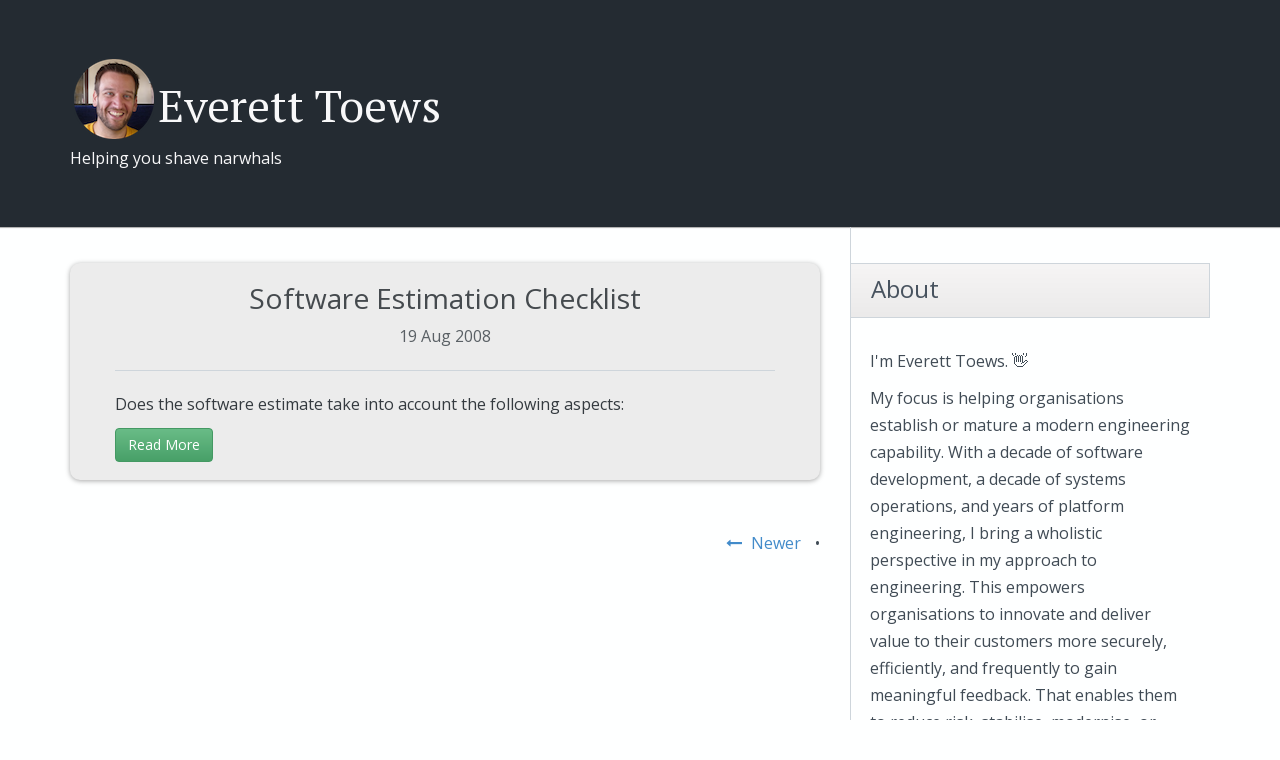

--- FILE ---
content_type: text/html; charset=utf-8
request_url: https://etoews.github.io/page14/
body_size: 2874
content:
<!DOCTYPE html>
<!--[if lt IE 7]>      <html class="no-js lt-ie9 lt-ie8 lt-ie7"> <![endif]-->
<!--[if IE 7]>         <html class="no-js lt-ie9 lt-ie8"> <![endif]-->
<!--[if IE 8]>         <html class="no-js lt-ie9"> <![endif]-->
<!--[if gt IE 8]><!--> <html class="no-js"> <!--<![endif]-->
<head>
    <meta charset="utf-8">
    <title>etoews</title>
    <meta name="description" content="">
    <meta name="viewport" content="width=device-width">

    <link rel="alternate" type="application/atom+xml" href="/atom.xml" title="Blog Posts Feed">

    <!-- Bootstrap styles -->
    <link rel="stylesheet" href="/css/vendor/bootstrap/bootstrap.min.css">
    <link rel="stylesheet" href="/css/vendor/bootstrap/bootstrap-theme.min.css">

    <!-- Font-Awesome -->
    <link rel="stylesheet" href="/css/vendor/font-awesome/font-awesome.min.css">

    <!-- Google Webfonts -->
    <link href='https://fonts.googleapis.com/css?family=Open+Sans:400,600|PT+Serif:400,400italic' rel='stylesheet' type='text/css'>
    <meta name="google-site-verification" content="bkoWJky-OKCEcOO415xKLrUBwuPZhvh7r5Iokv6maDw" />

    <!-- Styles -->
    <link rel="stylesheet" href="/css/styles-bluegreen.css" id="theme-styles">
    <link rel="stylesheet" href="/css/custom.css" id="theme-styles">
    <link rel="shortcut icon" type="image/x-icon" href="/favicon.ico">

    <!--[if lt IE 9]>
    <script src="/js/vendor/google/html5-3.6-respond-1.1.0.min.js"></script>
    <![endif]-->

    <script src="https://ajax.googleapis.com/ajax/libs/jquery/1.11.0/jquery.min.js"></script>

    <script>window.jQuery || document.write('<script src="/js/vendor/jquery/jquery-1.11.0.min.js"><\/script>')</script>

    <!-- Begin Jekyll SEO tag v2.8.0 -->
<meta name="generator" content="Jekyll v3.9.5" />
<meta property="og:title" content="etoews" />
<meta name="author" content="Everett Toews" />
<meta property="og:locale" content="en_US" />
<meta name="description" content="Helping you shave narwhals" />
<meta property="og:description" content="Helping you shave narwhals" />
<link rel="canonical" href="https://etoews.github.io/page14/" />
<meta property="og:url" content="https://etoews.github.io/page14/" />
<meta property="og:site_name" content="etoews" />
<meta property="og:type" content="website" />
<link rel="prev" href="https://etoews.github.io/page13" />
<meta name="twitter:card" content="summary" />
<meta property="twitter:title" content="etoews" />
<script type="application/ld+json">
{"@context":"https://schema.org","@type":"WebPage","author":{"@type":"Person","name":"Everett Toews"},"description":"Helping you shave narwhals","headline":"etoews","url":"https://etoews.github.io/page14/"}</script>
<!-- End Jekyll SEO tag -->

</head>
<body>
<header>
    <div class="widewrapper masthead">
        <div class="container">
            <div class="row">
            <div class="col-md-8">
                <a href="/" id="logo"><img src="/img/everett.png"></a>
                <h1 style="margin-left: 80px;">Everett Toews</h1>
                Helping you shave narwhals
            </div></div>
        </div>
    </div>
</header>

<div class="widewrapper main">
    <div class="container">
        <div class="row">
            <div class="col-md-8 blog-main">

                <ul class="no-left-margin">

  <div class="row">
    <div class="col-md-12 col-sm-12">
        <article class=" blog-teaser">
            <header>
                <h3><a href="/blog/2008/08/19/software-estimation-checklist/">Software Estimation Checklist</a></h3>
                <span class="meta">19 Aug 2008</span>
                <hr>
            </header>
            <div class="body">
                
                Does the software estimate take into account the following aspects:


            </div>
            <div class="clearfix">
                <a href="/blog/2008/08/19/software-estimation-checklist/" class="btn btn-tales-one">Read More</a>
            </div>
        </article>
    </div>
  </div>

</ul>


<div class="paging">
  
    <a href="/page13" class="newer"><i class="fa fa-long-arrow-left"></i> Newer</a>
  
  <span>&bull;</span>
  
</div>



            </div>
            <aside class="col-md-4 blog-aside">
                <div class="aside-widget">
                    <header>
                        <h3>About</h3>
                    </header>
                    <div class="body">
                        <p>I'm Everett Toews. 👋</p>
                        <p>My focus is helping organisations establish or mature a modern engineering capability. With a decade of software development, a decade of systems operations, and years of platform engineering, I bring a wholistic perspective in my approach to engineering. This empowers organisations to innovate and deliver value to their customers more securely, efficiently, and frequently to gain meaningful feedback. That enables them to reduce risk, stabilise, modernise, or optimise their business and ensure technical quality.</p>
                        <p>I like to teach what I learn along the way.</p>
                        <p><a href="/atom.xml" target="_blank"><i class="fa fa-rss" style="font-size: 1em;" aria-hidden="true"></i> Subscribe</a></p>
                    </div>
                </div>

                <div class="aside-widget">
                    <header>
                        <h3>LinkedIn</h3>
                    </header>
                    <div class="body">
                        <a href="https://www.linkedin.com/in/etoews/" target="_blank">
                            <img src="/img/linkedin-profile.png" alt="Profile for Everett Toews on LinkedIn" title="Profile for Everett Toews on LinkedIn">
                        </a>
                    </div>
                </div>

                <div class="aside-widget">
                    <header>
                        <h3>GitHub</h3>
                    </header>
                    <div class="body">
                      <div class="github-card" data-github="etoews" data-width="320" data-height="" data-theme="default"></div>
                      <script src="//lab.lepture.com/github-cards/widget.js"></script>
                    </div>
                </div>

                <div class="aside-widget">
                    <header>
                        <h3>StackOverflow</h3>
                    </header>
                    <div class="body">
                        <a href="https://stackexchange.com/users/13044" target="_blank">
                            <img src="https://stackexchange.com/users/flair/13044.png?theme=clean" alt="profile for Everett Toews on Stack Exchange, a network of free, community-driven Q&amp;A sites" title="profile for Everett Toews on Stack Exchange, a network of free, community-driven Q&amp;A sites">
                        </a>
                    </div>
                </div>

                <div class="aside-widget">
                    <header>
                        <h3>Books Recently Read</h3>
                    </header>
                    <div class="body">
                        <!-- Show static HTML/CSS as a placeholder in case js is not enabled - javascript include will override this if things work -->
                        <style type="text/css" media="screen">
                            .gr_custom_container_1563771255 {
                                /* customize your Goodreads widget container here*/
                                border: 1px solid gray;
                                border-radius:10px;
                                padding: 10px 5px 10px 5px;
                                background-color: #FFFFFF;
                                color: #000000;

                            }
                            .gr_custom_header_1563771255 {
                                /* customize your Goodreads header here*/
                                border-bottom: 1px solid gray;
                                width: 100%;
                                margin-bottom: 5px;
                                text-align: center;
                                font-size: 120%
                            }
                            .gr_custom_each_container_1563771255 {
                                /* customize each individual book container here */
                                width: 100%;
                                clear: both;
                                margin-bottom: 10px;
                                overflow: auto;
                                padding-bottom: 4px;
                                border-bottom: 1px solid #aaa;
                            }
                            .gr_custom_book_container_1563771255 {
                                /* customize your book covers here */
                                overflow: hidden;
                                height: 60px;
                                float: left;
                                margin-right: 4px;
                                width: 39px;
                            }
                            .gr_custom_author_1563771255 {
                                /* customize your author names here */
                                font-size: 10px;
                            }
                            .gr_custom_tags_1563771255 {
                                /* customize your tags here */
                                font-size: 10px;
                                color: gray;
                            }
                            .gr_custom_rating_1563771255 {
                                /* customize your rating stars here */
                                float: right;
                            }
                        </style>
                        <div id="gr_custom_widget_1563771255">
                        </div>
                        <script src="https://www.goodreads.com/review/custom_widget/7590360.Everett's%20Bookshelf:%20Read?cover_position=left&cover_size=small&num_books=5&order=d&shelf=read&show_author=1&show_cover=1&show_rating=0&show_review=0&show_tags=0&show_title=1&sort=date_read&widget_bg_color=FFFFFF&widget_bg_transparent=&widget_border_width=1&widget_id=1563771255&widget_text_color=000000&widget_title_size=medium&widget_width=full" type="text/javascript" charset="utf-8"></script>
                    </div>
                </div>
            </aside>
        </div>
    </div>
</div>

<footer>
    <div class="widewrapper footer">
        <div class="container">
            <div class="row">
                <div class="col-md-3 footer-widget">
                    <h3><i class="fa fa-envelope"></i>Contact Me</h3>
                    <ul class="tales-list">
                        <li><a href="https://github.com/etoews">GitHub</a></li>
                        <li><a href="https://www.twitter.com/etoews">Twitter</a></li>
                        <li><a href="https://www.linkedin.com/in/etoews">LinkedIn</a></li>
                    </ul>
                </div>

                <div class="col-md-3 footer-widget">
                    <h3><i class="fa fa-share"></i> More Stuff</h3>
                    <ul class="tales-list">
                        <li><a href="/category">Categories</a></li>
                        <li><a href="https://www.slideshare.net/phymata">SlideShare</a></li>
                        <li><a href="https://www.youtube.com/user/evtoews">YouTube</a></li>
                        <li><a href="http://totalbottomtime.com/">Total Bottom Time</a></li>
                    </ul>
                </div>

            </div>
        </div>
    </div>
</footer>

<script src="/js/vendor/bootstrap/bootstrap.min.js"></script>
<script src="/js/vendor/modernizr/modernizr.js"></script>

</body>
</html>


--- FILE ---
content_type: text/css; charset=utf-8
request_url: https://etoews.github.io/css/styles-bluegreen.css
body_size: 4603
content:
/*!
 *  Tales v2.1
 *
 *  Copyright 2013 Wildmind Alexander Rechsteiner
 *  http://hackerthemes.com
 *
 */
/* General Content styles such as links, body text, or headings */
body {
  font-size: 16px;
  line-height: 27px;
  font-family: 'Open Sans', sans-serif;
  color: #404b55;
  background-color: #feffff;
}
a {
  color: #5b6268;
}
a:hover,
a:focus {
  text-decoration: none;
  color: #5b6268;
}
h1 {
  font-size: 45px;
  line-height: 60px;
  font-weight: normal;
  font-family: 'PT Serif', serif;
}
h2 {
  font-size: 30px;
  line-height: 40px;
  font-family: 'Open Sans', sans-serif;
}
h3 {
  font-size: 21px;
  line-height: 30px;
  font-weight: normal;
  font-family: 'Open Sans', sans-serif;
}
hr {
  border-top-color: #ced5db;
}
/* Font Awesome Icons */
.fa {
  font-size: 24px;
}
::selection {
  background: #566572;
  /* Safari */
  color: #feffff;
}
::-moz-selection {
  background: #566572;
  /* Firefox */
  color: #feffff;
}
/* Layout styles that deal with the overall page structure */
/* Masthead is the upper part of the header, containing logo and navigation*/
.masthead {
  padding-top: 55px;
  padding-bottom: 55px;
}
.masthead #logo {
  float: left;
  display: block;
}
/* Widewrappers that span the whole width of the page */
.widewrapper {
  background-color: #feffff;
}
.widewrapper.main {
  -webkit-box-shadow: inset 1px 3px 1px -2px #ababab;
  -moz-box-shadow: inset 1px 3px 1px -2px #ababab;
  box-shadow: inset 1px 3px 1px -2px #ababab;
}
.widewrapper.masthead {
  background-color: #242b32;
  color: #f8f8f9;
}
.widewrapper.subheader {
  background-color: #37424c;
  color: #7b8690;
  font-size: 16px;
  min-height: 63px;
}
.widewrapper.footer {
  background-color: #242b32;
  color: #b3b5b7;
  font-size: 14px;
}
.widewrapper.footer a {
  color: #7b8690;
}
.widewrapper.footer h1,
.widewrapper.footer h2,
.widewrapper.footer h3,
.widewrapper.footer h4,
.widewrapper.footer h5 {
  color: #e6e6e6;
}
.widewrapper.copyright {
  background-color: #37424c;
  color: #7b8690;
  padding-top: 15px;
  padding-bottom: 15px;
}
.widewrapper.copyright a {
  color: #a5acb3;
}
/* Styles for the navigation, both mobile and desktop */
/* Desktop version of the navigation */
.tales-nav .nav-pills {
  margin-top: 10px;
  margin-bottom: 0;
  font-size: 16px;
}
.tales-nav .nav-pills > li {
  margin-left: 10px;
}
.tales-nav .nav-pills > li > a {
  color: #f8f8f9;
  padding: 11px 16px;
  line-height: 14px;
}
.tales-nav .nav-pills > li > a:hover,
.tales-nav .nav-pills > li > a:focus {
  background-color: #37424c;
}
.tales-nav .nav-pills > li.dropdown.open.active > a:hover,
.tales-nav .nav-pills > li.dropdown.open.active > a:focus {
  background-color: #37424c;
}
.tales-nav .nav-pills .open .dropdown-toggle {
  background-color: #37424c;
}
.tales-nav .nav-pills > .active > a {
  background-color: #37424c;
}
.tales-nav .nav-pills > .active > a:hover,
.tales-nav .nav-pills > .active > a:focus {
  background-color: #37424c;
}
.tales-nav .nav-pills .dropdown-menu {
  font-size: 16px;
  border-radius: 6px;
}
.tales-nav .caret {
  border-color: #f8f8f9 transparent transparent transparent !important;
  display: none;
}
.tales-nav .dropdown .caret {
  margin-left: 7px;
}
.tales-nav .dropdown-menu {
  background-color: #49545d;
  border-color: transparent;
  /*IE 8 Legacy */
  border: 1px solid rgba(0, 0, 0, 0.2);
  -webkit-box-shadow: 0 5px 10px rgba(0, 0, 0, 0.2);
  -moz-box-shadow: 0 5px 10px rgba(0, 0, 0, 0.2);
  box-shadow: 0 5px 10px rgba(0, 0, 0, 0.2);
  margin: 2px 0 0;
  min-width: 160px;
  padding: 5px 0;
}
.tales-nav .dropdown-menu > li > a {
  color: #f8f8f9;
  line-height: 30px;
  white-space: nowrap;
}
.tales-nav .dropdown-menu > li > a:hover,
.tales-nav .dropdown-menu > li > a:focus {
  background-color: #636c74;
  background-color: rgba(255, 255, 255, 0.15);
  background-image: none;
  color: #f8f8f9;
  filter: none;
}
.tales-nav .navbar-collapse {
  box-shadow: none;
}
.tales-nav .navbar-nav > li > .dropdown-menu {
  margin-top: 2px;
}
/* The button that expands the navigation in mobile-mode */
#mobile-nav-toggle {
  display: none;
  margin-top: 10px;
}
@media (max-width: 767px) {
  #mobile-nav-toggle {
    display: block;
  }
}
#mobile-nav-toggle a:hover,
#mobile-nav-toggle a:focus {
  text-decoration: none;
}
#mobile-nav-toggle .fa {
  color: #f8f8f9;
}
/* Mobile version of the navigation */
@media (max-width: 767px) {
  .masthead {
    padding-bottom: 0px;
  }
  .tales-nav {
    box-shadow: none;
    background-color: #37424c;
    float: left !important;
    width: 100%;
    margin-top: 30px;
    margin-bottom: 20px;
    -webkit-border-radius: 6px;
    -moz-border-radius: 6px;
    border-radius: 6px;
  }
  .tales-nav .navbar-collapse {
    max-height: none;
  }
  .tales-nav .nav-pills > li {
    margin-left: 0;
    float: none;
  }
  .tales-nav .nav-pills > li > a {
    margin-left: 40px;
    margin-right: 40px;
  }
  .tales-nav .nav-pills > li a {
    font-weight: normal;
    font-size: 20px;
    line-height: 30px;
    padding-left: 10px;
    padding-right: 10px;
    -webkit-border-radius: 0px;
    -moz-border-radius: 0px;
    border-radius: 0px;
  }
  .tales-nav .nav-pills > li:first-child > a {
    border-top: none;
  }
  .tales-nav .nav-pills > li > a:hover,
  .tales-nav .nav-pills > li > a:focus {
    background: transparent;
  }
  .tales-nav .nav-pills > li.dropdown.open.active > a:hover,
  .tales-nav .nav-pills > li.dropdown.open.active > a:focus {
    background: transparent;
  }
  .tales-nav .nav-pills .active > a,
  .tales-nav .nav-pills .active > a:hover,
  .tales-nav .nav-pills .active > a:focus {
    background: transparent;
  }
  .tales-nav .nav-pills .open .dropdown-toggle {
    background-color: transparent;
    border-color: #3e4953;
    padding-bottom: 7px;
  }
  .tales-nav .nav-pills .dropdown-toggle .caret {
    float: right;
    margin-top: 14px;
  }
  .tales-nav .nav-pills .dropdown-menu {
    background-color: #49545d;
  }
  .tales-nav .nav-pills .dropdown.open {
    background-color: #49545d;
  }
  .tales-nav .caret {
    border-color: #f8f8f9 transparent transparent transparent !important;
    border-width: 6px;
    display: block;
  }
  .tales-nav .dropdown-menu {
    margin-top: 0;
    padding-top: 0;
    -webkit-box-shadow: none;
    -moz-box-shadow: none;
    box-shadow: none;
    border: none;
  }
  .tales-nav .dropdown-menu > li {
    margin-left: 35px;
  }
  .tales-nav .dropdown-menu > li > a {
    padding-top: 9px;
    padding-bottom: 9px !important;
    font-size: 18px;
    line-height: 27px;
  }
  .tales-nav .dropdown-menu > li > a:hover,
  .tales-nav .dropdown-menu > li > a:focus {
    background-color: transparent;
  }
  .tales-nav .navbar-nav .open .dropdown-menu > li > a {
    padding-top: 9px;
    padding-bottom: 9px;
    line-height: 27px;
  }
}
/* Elements that are used througout Tales, such as Searchboxes, Blog elements, Widgets, etc. etc. */
.tales-breadcrumb {
  color: #7b8690;
  float: left;
  margin-top: 19px;
}
.tales-breadcrumb a {
  color: #7b8690;
}
.tales-breadcrumb a:hover,
.tales-breadcrumb a:focus {
  text-decoration: none;
}
.tales-breadcrumb .separator {
  margin: 0 10px 0 10px;
}
/* The searchbox in the subheader on top of the site */
.tales-searchbox {
  float: right;
  display: inline-block;
  min-width: 210px;
  margin-bottom: 16px;
  margin-top: 16px;
}
.tales-searchbox form {
  margin: 0;
}
.tales-searchbox .fa {
  color: #7b8690;
  font-size: 19px;
}
.tales-searchbox .searchbutton,
.tales-searchbox .searchfield {
  color: #7b8690;
  background-color: #242b32;
}
.tales-searchbox .searchbutton {
  display: inline-block;
  border: none;
  line-height: 20px;
  padding: 4px 5px 4px 15px;
  height: 31px;
  vertical-align: middle;
  -webkit-border-top-left-radius: 15px;
  -moz-border-radius-topleft: 15px;
  border-top-left-radius: 15px;
  -webkit-border-bottom-left-radius: 15px;
  -moz-border-radius-bottomleft: 15px;
  border-bottom-left-radius: 15px;
}
.tales-searchbox .searchbutton a:hover,
.tales-searchbox .searchbutton a:focus {
  text-decoration: none;
}
.tales-searchbox .searchfield {
  border: none;
  height: 22px;
  line-height: 22px;
  -webkit-box-sizing: content-box;
  -moz-box-sizing: content-box;
  box-sizing: content-box;
  padding: 5px 6px 4px 6px;
  vertical-align: middle;
  display: inline-block;
  margin-bottom: 0;
  width: 160px;
  font-size: 16px;
  -webkit-border-top-right-radius: 15px;
  -moz-border-radius-topright: 15px;
  border-top-right-radius: 15px;
  -webkit-border-bottom-right-radius: 15px;
  -moz-border-radius-bottomright: 15px;
  border-bottom-right-radius: 15px;
  -webkit-border-top-left-radius: 0px;
  -moz-border-radius-topleft: 0px;
  border-top-left-radius: 0px;
  -webkit-border-bottom-left-radius: 0px;
  -moz-border-radius-bottomleft: 0px;
  border-bottom-left-radius: 0px;
  margin-left: -4px;
  outline: none;
}
.tales-searchbox .searchfield::-webkit-input-placeholder {
  color: #7b8690;
}
.tales-searchbox .searchfield:-moz-placeholder {
  color: #7b8690;
}
.tales-searchbox .searchfield::-moz-placeholder {
  color: #7b8690;
}
.tales-searchbox .searchfield:-ms-input-placeholder {
  color: #7b8690;
}
.tales-searchbox .searchfield:focus {
  -webkit-box-shadow: none;
  -moz-box-shadow: none;
  box-shadow: none;
}
/* The list with special bullet points, used both on blog widgets as well as in the footer (both styled here) */
.tales-list {
  list-style: none;
}
.tales-list li {
  line-height: 23px;
  margin-bottom: 14px;
}
.tales-list li a:hover,
.tales-list li a:focus {
  color: #55a773;
}
.tales-list li:before {
  content: "";
  border-color: transparent transparent transparent #757e88;
  border-style: solid;
  border-width: 3px 8px;
  display: block;
  width: 8px;
  left: -20px;
  top: 15px;
  position: relative;
}
.footer .tales-list {
  margin-top: -6px;
  padding-left: 23px;
}
.footer .tales-list li {
  margin-bottom: 5px;
}
.footer .tales-list li a {
  color: #b3b5b7;
  padding-bottom: 5px;
}
.footer .tales-list li:before {
  left: -21px;
  border-color: transparent transparent transparent #b3b5b7;
}
/* Footer widgets */
.footer-widget {
  margin-top: 25px;
  margin-bottom: 50px;
  line-height: 23px;
}
.footer-widget h3 {
  margin-bottom: 20px;
}
.footer-widget h3 .fa {
  font-size: 21px;
  margin-right: 11px;
}
.footer-widget .stats {
  margin-top: 23px;
}
.footer-widget .stats .line {
  font-size: 18px;
  margin-top: 10px;
}
.footer-widget .stats .line .counter {
  font-weight: 600;
  float: left;
  display: block;
}
.footer-widget .stats .line .caption {
  color: #7b8690;
  margin-left: 56px;
  display: block;
}
.footer-widget .email {
  display: block;
  margin-top: 10px;
}
/* Blog styles */
.blog-main,
.blog-aside {
  position: relative;
}
.blog-main:before,
.blog-aside:before {
  border-left: 1px solid #ced5db;
  height: 100%;
  content: "";
  position: absolute;
  top: 0;
  width: 1px;
}
@media (max-width: 767px) {
  .blog-main:before,
  .blog-aside:before {
    display: none;
  }
}
.blog-main {
  padding-top: 36px;
  padding-bottom: 20px;
}
.blog-main:before {
  right: -16px;
}
@media (min-width: 768px) and (max-width: 979px) {
  .blog-main:before {
    display: none;
  }
}
.blog-aside {
  padding-top: 125px;
}
@media (max-width: 767px) {
  .blog-aside {
    padding-top: 50px;
  }
}
.blog-aside:before {
  left: 15px;
}
@media (min-width: 768px) and (max-width: 979px) {
  .blog-aside:before {
    display: none;
  }
}
/* Blog aside widgets */
.aside-widget {
  margin-bottom: 100px;
}
.aside-widget header {
  background-image: -webkit-gradient(linear, left 0%, left 100%, from(#f6f5f5), to(#ebeaea));
  background-image: -webkit-linear-gradient(top, #f6f5f5, 0%, #ebeaea, 100%);
  background-image: -moz-linear-gradient(top, #f6f5f5 0%, #ebeaea 100%);
  background-image: linear-gradient(to bottom, #f6f5f5 0%, #ebeaea 100%);
  background-repeat: repeat-x;
  filter: progid:DXImageTransform.Microsoft.gradient(startColorstr='#fff6f5f5', endColorstr='#ffebeaea', GradientType=0);
  border: 1px #ced5db solid;
}
.aside-widget header h3 {
  font-size: 24px;
  padding: 10px 20px 3px 20px;
  margin-top: 0;
  color: #48535f;
}
.aside-widget .body {
  margin-top: 30px;
  padding-left: 20px;
}
.aside-widget a {
  color: #5b6268;
}
/* The tags widget */
.tags {
  list-style: none;
  margin: 0;
  padding-left: 0;
}
.tags li {
  float: left;
}
.tags li a {
  padding: 10px 15px;
  margin-right: 16px;
  margin-bottom: 17px;
  display: inline-block;
  background: #e6e6e6;
  -webkit-border-radius: 5px;
  -moz-border-radius: 5px;
  border-radius: 5px;
}
.tags li a:focus,
.tags li a:hover {
  background-color: #c1d2e1;
}
/* The blog main page boxes */
.blog-teaser {
  background-color: #ececec;
  -webkit-border-radius: 10px;
  -moz-border-radius: 10px;
  border-radius: 10px;
  -webkit-box-shadow: 0px 1px 5px #a8a8a8;
  -moz-box-shadow: 0px 1px 5px #a8a8a8;
  box-shadow: 0px 1px 5px #a8a8a8;
  margin-bottom: 40px;
}
@media (min-width: 768px) and (max-width: 979px) {
  .blog-teaser {
    display: block;
    float: none;
    width: 95%;
  }
}
.blog-teaser header {
  padding-top: 20px;
  padding-right: 45px;
  padding-left: 45px;
  text-align: center;
}
.blog-teaser header img {
  margin-bottom: 20px;
  -webkit-border-radius: 200px;
  -moz-border-radius: 200px;
  border-radius: 200px;
}
.blog-teaser header h3 {
  color: #454a4e;
  margin-top: 0;
  font-size: 28px;
  margin-bottom: 10px;
}
.blog-teaser header h3 a,
.blog-teaser header h3 a:focus,
.blog-teaser header h3 a:hover {
  color: #454a4e;
}
.blog-teaser header .meta {
  color: #5a6065;
}
.blog-teaser header hr {
  border-top-color: #ced5db;
  border-bottom: none;
}
.blog-teaser .body {
  padding-right: 45px;
  padding-left: 45px;
  margin-bottom: 10px;
  color: #343a3f;
}
.blog-teaser .btn {
  float: right;
  margin-right: 45px;
  margin-bottom: 18px;
}
/* Blog main page paging */
.paging {
  margin-bottom: 20px;
  text-align: right;
}
.paging a:hover,
.paging a:focus {
  color: #55a773;
}
.paging i {
  font-size: 16px;
}
.paging a,
.paging span {
  margin-left: 10px;
}
.paging .newer i {
  margin-right: 5px;
}
.paging .older i {
  margin-left: 5px;
}
/* ... aand the main blog article */
.blog-post {
  margin-bottom: 90px;
}
.blog-post header h1 {
  font-family: 'PT Serif', serif;
  margin-bottom: 22px;
}
.blog-post header .lead-image {
  position: relative;
}
.blog-post header .lead-image .meta {
  padding-left: 30px;
  padding-bottom: 10px;
  position: absolute;
  bottom: 15px;
  background-color: #55a773;
  background-color: rgba(85, 167, 115, 0.85);
  color: #ccecd7;
}
.blog-post header .lead-image .meta a {
  color: #ccecd7;
}
@media (max-width: 979px) {
  .blog-post header .lead-image .meta {
    position: relative;
    bottom: 0;
  }
}
.blog-post header .lead-image .meta .author,
.blog-post header .lead-image .meta .date,
.blog-post header .lead-image .meta .comments {
  float: left;
  margin: 10px 55px 0 0;
}
.blog-post header .lead-image .meta .author .data,
.blog-post header .lead-image .meta .date .data,
.blog-post header .lead-image .meta .comments .data {
  line-height: 30px;
}
@media (min-width: 980px) and (max-width: 1199px) {
  .blog-post header .lead-image .meta .author,
  .blog-post header .lead-image .meta .date,
  .blog-post header .lead-image .meta .comments {
    margin-right: 20px;
  }
}
.blog-post header .lead-image .meta .author i,
.blog-post header .lead-image .meta .date i,
.blog-post header .lead-image .meta .comments i {
  font-size: 30px;
  float: left;
  margin-right: 10px;
}
.blog-post .body {
  margin-top: 20px;
}
@media (min-width: 1200px) {
  .blog-post .body {
    padding-right: 30px;
  }
}
.blog-post .body p {
  margin-bottom: 20px;
}
/* The round social icons including the animations */
.social-icons {
  text-align: center;
}
.social-icon {
  position: relative;
  margin-bottom: 90px;
  display: inline-block;
  width: 135px;
  height: 135px;
  margin-left: 70px;
  border-radius: 200px;
}
.social-icon .inner-circle {
  position: absolute;
  top: 11px;
  left: 11px;
  display: block;
  height: 113px;
  width: 113px;
  border-radius: 200px;
  -webkit-transition: all 0.5s ease-in;
  -moz-transition: all 0.5s ease-in;
  -o-transition: all 0.5s ease-in;
  transition: all 0.5s ease-in;
}
.social-icon:hover .inner-circle {
  top: 0;
  left: 0;
  width: 135px;
  height: 135px;
}
.social-icon i {
  color: #f8f8f9;
  font-size: 70px;
  position: absolute;
  top: 36px;
  left: 37px;
}
.social-icon i.fa-facebook {
  left: 50px;
}
.social-icon i.fa-github-alt {
  top: 32px;
}
.social-icon:first-child {
  margin-left: 0;
}
@media (min-width: 980px) and (max-width: 1199px) {
  .span6 .social-icon {
    margin-left: 15px;
  }
}
@media (min-width: 768px) and (max-width: 979px) {
  .social-icon {
    margin-left: 40px;
    width: 122px;
    height: 122px;
  }
  .span6 .social-icon {
    margin-left: -8px;
  }
  .social-icon .inner-circle {
    position: absolute;
    top: 11px;
    left: 11px;
    display: block;
    height: 100px;
    width: 100px;
  }
  .social-icon:hover .inner-circle {
    width: 122px;
    height: 122px;
  }
  .social-icon i {
    font-size: 50px;
    top: 36px;
    left: 37px;
  }
  .social-icon i.fa-facebook {
    left: 50px;
  }
}
@media (max-width: 767px) {
  .social-icon {
    margin-left: 10px;
    width: 81px;
    height: 81px;
    margin-bottom: 40px;
  }
  .social-icon .inner-circle {
    position: absolute;
    top: 8px;
    left: 8px;
    display: block;
    height: 65px;
    width: 65px;
  }
  .social-icon:hover .inner-circle {
    height: 65px;
    width: 65px;
    top: 8px;
    left: 8px;
  }
  .social-icon i {
    font-size: 35px;
    top: 25px;
    left: 25px;
  }
  .social-icon i.fa-facebook {
    left: 32px;
  }
  .social-icon i.fa-github-alt {
    top: 22px;
  }
}
.social-icon.color-one {
  background-color: #7dbd95;
}
.social-icon.color-one .inner-circle {
  background-color: #55a773;
}
.social-icon.color-two {
  background-color: #bb9ce2;
}
.social-icon.color-two .inner-circle {
  background-color: #74549f;
}
.social-icon.color-three {
  background-color: #64c4ee;
}
.social-icon.color-three .inner-circle {
  background-color: #3f8ebd;
}
/* Comments on blog detail page */
aside.comments,
aside.create-comment {
  margin-bottom: 100px;
}
aside.comments hr,
aside.create-comment hr {
  width: 515px;
  margin-left: auto;
  margin-right: auto;
  border-top-color: #ced5db;
  margin-bottom: 130px;
}
@media (min-width: 768px) and (max-width: 979px) {
  aside.comments hr,
  aside.create-comment hr {
    width: 415px;
  }
}
@media (max-width: 767px) {
  aside.comments hr,
  aside.create-comment hr {
    width: 100%;
  }
}
aside.comments h2,
aside.create-comment h2 {
  text-align: center;
  font-weight: normal;
  margin-bottom: 130px;
}
aside.comments h2 i,
aside.create-comment h2 i {
  font-size: 36px;
}
aside.comments .comment {
  margin: 130px 0 0 0;
}
aside.comments .comment.reply {
  margin-left: 100px;
}
aside.comments .comment header img {
  float: left;
  border-radius: 100px;
}
aside.comments .comment header .meta {
  margin-left: 100px;
  font-size: 14px;
}
aside.comments .comment header .meta h3 {
  margin: 10px 0 0 0;
  line-height: 27px;
}
aside.comments .comment header .meta h3 a {
  color: #5b6268;
}
aside.comments .comment header .meta a {
  color: #55a773;
}
aside.comments .comment .body {
  margin-top: 10px;
  margin-left: 100px;
}
/* Add commment form */
.create-comment input,
.contact-form input,
.create-comment textarea,
.contact-form textarea {
  margin-top: 15px;
}
.create-comment .btn,
.contact-form .btn {
  margin: 15px 0 0 30px;
  float: right;
}
.content,
.about {
  padding-top: 36px;
  padding-bottom: 80px;
}
/* About me page */
.about hr {
  margin-top: 75px;
}
.about-portrait {
  float: right;
  margin-top: 20px;
  margin-left: 70px;
  -webkit-border-radius: 180px;
  -moz-border-radius: 180px;
  border-radius: 180px;
}
@media (max-width: 767px) {
  .about-portrait {
    float: none;
    margin: 40px auto;
  }
}
.about-button {
  margin-top: 30px;
}
/* The various styles that are used in the about me text chunk */
.about-bold {
  font-weight: bold;
}
.about-italic {
  font-style: italic;
}
.about-large,
.about-medium,
.about-small {
  font-family: 'PT Serif', serif;
  line-height: 60px;
}
@media (max-width: 767px) {
  .about-large,
  .about-medium,
  .about-small {
    display: block;
  }
}
.about-large {
  font-size: 40px;
}
.about-medium {
  font-size: 36px;
}
.about-small {
  font-size: 30px;
}
/* The centered blocks under about me, used for "Social" and "Contact" */
.tales-superblock {
  margin-bottom: 80px;
}
.tales-superblock h2 {
  font-size: 40px;
  text-align: center;
  margin-bottom: 80px;
}
/* The image credits page */
@media (max-width: 767px) {
  .credits {
    text-align: center;
  }
  .credits img {
    margin-left: auto;
    margin-right: auto;
  }
}
.credits .image {
  margin-top: 60px;
}
.credits .details {
  margin-top: 60px;
  margin-bottom: 75px;
}
@media (min-width: 768px) and (max-width: 979px) {
  .credits .details {
    margin-top: 45px;
  }
}
@media (max-width: 767px) {
  .credits .details {
    margin-top: 10px;
  }
}
.credits img {
  -webkit-border-radius: 200px;
  -moz-border-radius: 200px;
  border-radius: 200px;
}
.credits .bold {
  font-weight: bold;
}
/* Form styles */
.form-control:focus {
  border-color: #74c893;
  -webkit-box-shadow: inset 0 1px 1px rgba(0, 0, 0, 0.075), 0 0 8px @form-focus-border;
  -moz-box-shadow: inset 0 1px 1px rgba(0, 0, 0, 0.075), 0 0 8px @form-focus-border;
  box-shadow: inset 0 1px 1px rgba(0, 0, 0, 0.075), 0 0 8px @form-focus-border;
}
.form-control::-webkit-input-placeholder {
  color: #a5b1bc;
}
.form-control:-moz-placeholder {
  color: #a5b1bc;
}
.form-control::-moz-placeholder {
  color: #a5b1bc;
}
.form-control:-ms-input-placeholder {
  color: #a5b1bc;
}
/* Buttons used in Tales */
.btn-tales-one {
  color: #ffffff;
  background-color: #69bc87;
  border-color: #549f6f;
  background-image: -webkit-gradient(linear, left 0%, left 100%, from(#69bc87), to(#48a068));
  background-image: -webkit-linear-gradient(top, #69bc87, 0%, #48a068, 100%);
  background-image: -moz-linear-gradient(top, #69bc87 0%, #48a068 100%);
  background-image: linear-gradient(to bottom, #69bc87 0%, #48a068 100%);
  filter: progid:DXImageTransform.Microsoft.gradient(startColorstr='#ff69bc87', endColorstr='#ff48a068', GradientType=0);
  background-repeat: repeat-x;
  border-color: #449963;
}
.btn-tales-one:hover,
.btn-tales-one:focus,
.btn-tales-one:active,
.btn-tales-one.active,
.open .dropdown-toggle.btn-tales-one {
  color: #ffffff;
  background-color: #4eae71;
  border-color: #3f7753;
}
.btn-tales-one:active,
.btn-tales-one.active,
.open .dropdown-toggle.btn-tales-one {
  background-image: none;
}
.btn-tales-one.disabled,
.btn-tales-one[disabled],
fieldset[disabled] .btn-tales-one,
.btn-tales-one.disabled:hover,
.btn-tales-one[disabled]:hover,
fieldset[disabled] .btn-tales-one:hover,
.btn-tales-one.disabled:focus,
.btn-tales-one[disabled]:focus,
fieldset[disabled] .btn-tales-one:focus,
.btn-tales-one.disabled:active,
.btn-tales-one[disabled]:active,
fieldset[disabled] .btn-tales-one:active,
.btn-tales-one.disabled.active,
.btn-tales-one[disabled].active,
fieldset[disabled] .btn-tales-one.active {
  background-color: #69bc87;
  border-color: #549f6f;
}
.btn-tales-one:hover,
.btn-tales-one:focus {
  background-color: #48a068;
  background-position: 0 -15px;
}
.btn-tales-one:active,
.btn-tales-one.active {
  background-color: #48a068;
  border-color: #449963;
}
.btn-tales-one .caret {
  border-top-color: #ffffff;
}
.btn-tales-two {
  color: #ffffff;
  background-color: #485561;
  border-color: #3c4852;
  background-image: -webkit-gradient(linear, left 0%, left 100%, from(#485561), to(#2e363e));
  background-image: -webkit-linear-gradient(top, #485561, 0%, #2e363e, 100%);
  background-image: -moz-linear-gradient(top, #485561 0%, #2e363e 100%);
  background-image: linear-gradient(to bottom, #485561 0%, #2e363e 100%);
  filter: progid:DXImageTransform.Microsoft.gradient(startColorstr='#ff485561', endColorstr='#ff2e363e', GradientType=0);
  background-repeat: repeat-x;
  border-color: #2a3138;
}
.btn-tales-two:hover,
.btn-tales-two:focus,
.btn-tales-two:active,
.btn-tales-two.active,
.open .dropdown-toggle.btn-tales-two {
  color: #ffffff;
  background-color: #37404a;
  border-color: #22292f;
}
.btn-tales-two:active,
.btn-tales-two.active,
.open .dropdown-toggle.btn-tales-two {
  background-image: none;
}
.btn-tales-two.disabled,
.btn-tales-two[disabled],
fieldset[disabled] .btn-tales-two,
.btn-tales-two.disabled:hover,
.btn-tales-two[disabled]:hover,
fieldset[disabled] .btn-tales-two:hover,
.btn-tales-two.disabled:focus,
.btn-tales-two[disabled]:focus,
fieldset[disabled] .btn-tales-two:focus,
.btn-tales-two.disabled:active,
.btn-tales-two[disabled]:active,
fieldset[disabled] .btn-tales-two:active,
.btn-tales-two.disabled.active,
.btn-tales-two[disabled].active,
fieldset[disabled] .btn-tales-two.active {
  background-color: #485561;
  border-color: #3c4852;
}
.btn-tales-two:hover,
.btn-tales-two:focus {
  background-color: #2e363e;
  background-position: 0 -15px;
}
.btn-tales-two:active,
.btn-tales-two.active {
  background-color: #2e363e;
  border-color: #2a3138;
}
.btn-tales-two .caret {
  border-top-color: #ffffff;
}
.btn-xlarge {
  padding: 12px 46px;
  font-size: 20px;
  line-height: normal;
  border-radius: 5px;
}


--- FILE ---
content_type: text/css; charset=utf-8
request_url: https://etoews.github.io/css/custom.css
body_size: -86
content:
a {
  color: #428bca;
}

code {
  white-space: normal;
}

img {
  padding: 4px;
}

ul.no-left-margin {
  padding: 0;
}

p.note
{
     -moz-border-radius: 6px;
     -webkit-border-radius: 6px;
     background-color: #f0f7fb;
     border: solid 1px #3498db;
     border-radius: 6px;
     overflow: hidden;
     padding: 12px;
}

.note {
  background-color: #d3d3d3;
  border-left: 6px solid #939393;
}

.img-right {
  float: right;
}

.img-center {
  text-align: center;
}

.img-centre {
  display: block;
  margin-left: auto;
  margin-right: auto;
  width: 50%;
}

.blog-aside {
  padding-top: 36px;
}

.aside-widget {
  margin-bottom: 30px;
}

.aside-widget .body {
  margin-right: 20px;
}

.blog-teaser .btn {
  float: left;
  margin-left: 45px;
  margin-bottom: 18px;
}

.img-teaser {
  margin-bottom: 20px;
  margin-left: 10px;
  -webkit-border-radius: 200px;
  -moz-border-radius: 200px;
  border-radius: 200px;
  border: 2px solid #242b32;
  padding: 0px;
  width: 200px;
  height: 200px;
  float: right;
  background-repeat: no-repeat;
  background-position: center;
}


--- FILE ---
content_type: text/javascript; charset=utf-8
request_url: https://www.goodreads.com/review/custom_widget/7590360.Everett's%20Bookshelf:%20Read?cover_position=left&cover_size=small&num_books=5&order=d&shelf=read&show_author=1&show_cover=1&show_rating=0&show_review=0&show_tags=0&show_title=1&sort=date_read&widget_bg_color=FFFFFF&widget_bg_transparent=&widget_border_width=1&widget_id=1563771255&widget_text_color=000000&widget_title_size=medium&widget_width=full
body_size: 1136
content:
  var widget_code = '  <div class=\"gr_custom_container_1563771255\">\n    <h2 class=\"gr_custom_header_1563771255\">\n    <a style=\"text-decoration: none;\" rel=\"nofollow\" href=\"https://www.goodreads.com/review/list/7590360-everett?shelf=read&amp;utm_medium=api&amp;utm_source=custom_widget\">Everett&#39;s Bookshelf: Read<\/a>\n    <\/h2>\n      <div class=\"gr_custom_each_container_1563771255\">\n          <div class=\"gr_custom_book_container_1563771255\">\n            <a title=\"Abaddon\'s Gate (Expanse, #3)\" rel=\"nofollow\" href=\"https://www.goodreads.com/review/show/8202871266?utm_medium=api&amp;utm_source=custom_widget\"><img alt=\"Abaddon\'s Gate\" border=\"0\" src=\"https://i.gr-assets.com/images/S/compressed.photo.goodreads.com/books/1654567747l/18663149._SY75_.jpg\" /><\/a>\n          <\/div>\n          <div class=\"gr_custom_title_1563771255\">\n            <a rel=\"nofollow\" href=\"https://www.goodreads.com/review/show/8202871266?utm_medium=api&amp;utm_source=custom_widget\">Abaddon\'s Gate<\/a>\n          <\/div>\n          <div class=\"gr_custom_author_1563771255\">\n            by <a rel=\"nofollow\" href=\"https://www.goodreads.com/author/show/4192148.James_S_A_Corey\">James S.A. Corey<\/a>\n          <\/div>\n      <\/div>\n      <div class=\"gr_custom_each_container_1563771255\">\n          <div class=\"gr_custom_book_container_1563771255\">\n            <a title=\"Caliban\'s War (Expanse, #2)\" rel=\"nofollow\" href=\"https://www.goodreads.com/review/show/8125719179?utm_medium=api&amp;utm_source=custom_widget\"><img alt=\"Caliban\'s War\" border=\"0\" src=\"https://i.gr-assets.com/images/S/compressed.photo.goodreads.com/books/1654571158l/18142735._SY75_.jpg\" /><\/a>\n          <\/div>\n          <div class=\"gr_custom_title_1563771255\">\n            <a rel=\"nofollow\" href=\"https://www.goodreads.com/review/show/8125719179?utm_medium=api&amp;utm_source=custom_widget\">Caliban\'s War<\/a>\n          <\/div>\n          <div class=\"gr_custom_author_1563771255\">\n            by <a rel=\"nofollow\" href=\"https://www.goodreads.com/author/show/4192148.James_S_A_Corey\">James S.A. Corey<\/a>\n          <\/div>\n      <\/div>\n      <div class=\"gr_custom_each_container_1563771255\">\n          <div class=\"gr_custom_book_container_1563771255\">\n            <a title=\"Leviathan Wakes (The Expanse, #1)\" rel=\"nofollow\" href=\"https://www.goodreads.com/review/show/7912733645?utm_medium=api&amp;utm_source=custom_widget\"><img alt=\"Leviathan Wakes\" border=\"0\" src=\"https://i.gr-assets.com/images/S/compressed.photo.goodreads.com/books/1517007347l/38213061._SY75_.jpg\" /><\/a>\n          <\/div>\n          <div class=\"gr_custom_title_1563771255\">\n            <a rel=\"nofollow\" href=\"https://www.goodreads.com/review/show/7912733645?utm_medium=api&amp;utm_source=custom_widget\">Leviathan Wakes<\/a>\n          <\/div>\n          <div class=\"gr_custom_author_1563771255\">\n            by <a rel=\"nofollow\" href=\"https://www.goodreads.com/author/show/4192148.James_S_A_Corey\">James S.A. Corey<\/a>\n          <\/div>\n      <\/div>\n      <div class=\"gr_custom_each_container_1563771255\">\n          <div class=\"gr_custom_book_container_1563771255\">\n            <a title=\"The Stranger: The Original Unabridged and Complete Edition (Albert Camus Classics)\" rel=\"nofollow\" href=\"https://www.goodreads.com/review/show/7916431329?utm_medium=api&amp;utm_source=custom_widget\"><img alt=\"The Stranger: The Original Unabridged and Complete Edition\" border=\"0\" src=\"https://i.gr-assets.com/images/S/compressed.photo.goodreads.com/books/1692366063l/196840548._SY75_.jpg\" /><\/a>\n          <\/div>\n          <div class=\"gr_custom_title_1563771255\">\n            <a rel=\"nofollow\" href=\"https://www.goodreads.com/review/show/7916431329?utm_medium=api&amp;utm_source=custom_widget\">The Stranger: The Original Unabridged and Complete Edition<\/a>\n          <\/div>\n          <div class=\"gr_custom_author_1563771255\">\n            by <a rel=\"nofollow\" href=\"https://www.goodreads.com/author/show/957894.Albert_Camus\">Albert Camus<\/a>\n          <\/div>\n      <\/div>\n      <div class=\"gr_custom_each_container_1563771255\">\n          <div class=\"gr_custom_book_container_1563771255\">\n            <a title=\"AI Engineering: Building Applications with Foundation Models\" rel=\"nofollow\" href=\"https://www.goodreads.com/review/show/7702874545?utm_medium=api&amp;utm_source=custom_widget\"><img alt=\"AI Engineering: Building Applications with Foundation Models\" border=\"0\" src=\"https://i.gr-assets.com/images/S/compressed.photo.goodreads.com/books/1733353128l/222254966._SX50_.jpg\" /><\/a>\n          <\/div>\n          <div class=\"gr_custom_title_1563771255\">\n            <a rel=\"nofollow\" href=\"https://www.goodreads.com/review/show/7702874545?utm_medium=api&amp;utm_source=custom_widget\">AI Engineering: Building Applications with Foundation Models<\/a>\n          <\/div>\n          <div class=\"gr_custom_author_1563771255\">\n            by <a rel=\"nofollow\" href=\"https://www.goodreads.com/author/show/22327517.Chip_Huyen\">Chip Huyen<\/a>\n          <\/div>\n      <\/div>\n  <br style=\"clear: both\"/>\n  <center>\n    <a rel=\"nofollow\" href=\"https://www.goodreads.com/\"><img alt=\"goodreads.com\" style=\"border:0\" src=\"https://s.gr-assets.com/images/widget/widget_logo.gif\" /><\/a>\n  <\/center>\n  <noscript>\n    Share <a rel=\"nofollow\" href=\"https://www.goodreads.com/\">book reviews<\/a> and ratings with Everett, and even join a <a rel=\"nofollow\" href=\"https://www.goodreads.com/group\">book club<\/a> on Goodreads.\n  <\/noscript>\n  <\/div>\n'
  var widget_div = document.getElementById('gr_custom_widget_1563771255')
  if (widget_div) {
    widget_div.innerHTML = widget_code
  }
  else {
    document.write(widget_code)
  }
